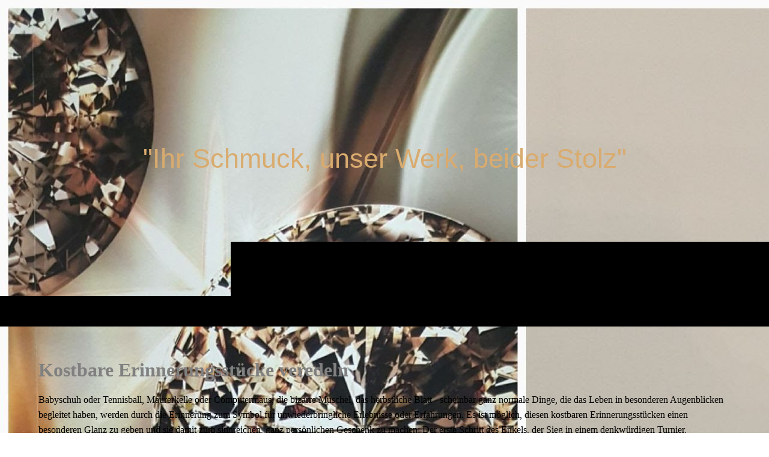

--- FILE ---
content_type: text/html; charset=utf-8
request_url: https://ansbacher-goldschmiede-knoebl.de/Erinnerungen-zum-Anfassen;focus=TKOMSI_cm4all_com_widgets_EventCalendar_26119379&path=?m=d&a=20231124200107-212&cp=1
body_size: 42640
content:
<!DOCTYPE html><html lang="de"><head><meta http-equiv="Content-Type" content="text/html; charset=UTF-8"><title>  - Erinnerungen zum Anfassen</title><link href="https://ansbacher-goldschmiede-knoebl.de/Erinnerungen-zum-Anfassen" rel="canonical"><meta content="  - Erinnerungen zum Anfassen" property="og:title"><meta content="website" property="og:type"><meta content="https://ansbacher-goldschmiede-knoebl.de/Erinnerungen-zum-Anfassen" property="og:url"><script>
              window.beng = window.beng || {};
              window.beng.env = {
                language: "en",
                country: "US",
                mode: "deploy",
                context: "page",
                pageId: "000003092674",
                skeletonId: "",
                scope: "HTO01FLQWHJD",
                isProtected: false,
                navigationText: "Erinnerungen zum Anfassen",
                instance: "1",
                common_prefix: "https://homepagedesigner.telekom.de",
                design_common: "https://homepagedesigner.telekom.de/beng/designs/",
                design_template: "oem/cm_dh_090",
                path_design: "https://homepagedesigner.telekom.de/beng/designs/data/oem/cm_dh_090/",
                path_res: "https://homepagedesigner.telekom.de/res/",
                path_bengres: "https://homepagedesigner.telekom.de/beng/res/",
                masterDomain: "",
                preferredDomain: "",
                preprocessHostingUri: function(uri) {
                  
                    return uri || "";
                  
                },
                hideEmptyAreas: true
              };
            </script><script xmlns="http://www.w3.org/1999/xhtml" src="https://homepagedesigner.telekom.de/cm4all-beng-proxy/beng-proxy.js">;</script><link xmlns="http://www.w3.org/1999/xhtml" rel="stylesheet" href="https://homepagedesigner.telekom.de/.cm4all/e/static/3rdparty/font-awesome/css/font-awesome.min.css"></link><link rel="stylesheet" type="text/css" href="//homepagedesigner.telekom.de/.cm4all/res/static/libcm4all-js-widget/3.89.7/css/widget-runtime.css"/>

<link rel="stylesheet" type="text/css" href="//homepagedesigner.telekom.de/.cm4all/res/static/beng-editor/5.3.130/css/deploy.css"/>

<link rel="stylesheet" type="text/css" href="//homepagedesigner.telekom.de/.cm4all/res/static/libcm4all-js-widget/3.89.7/css/slideshow-common.css"/>

<script src="//homepagedesigner.telekom.de/.cm4all/res/static/jquery-1.7/jquery.js">;</script><script src="//homepagedesigner.telekom.de/.cm4all/res/static/prototype-1.7.3/prototype.js">;</script><script src="//homepagedesigner.telekom.de/.cm4all/res/static/jslib/1.4.1/js/legacy.js">;</script><script src="//homepagedesigner.telekom.de/.cm4all/res/static/libcm4all-js-widget/3.89.7/js/widget-runtime.js">;</script>

<script src="//homepagedesigner.telekom.de/.cm4all/res/static/libcm4all-js-widget/3.89.7/js/slideshow-common.js">;</script>

<script src="//homepagedesigner.telekom.de/.cm4all/res/static/beng-editor/5.3.130/js/deploy.js">;</script>

<link href="https://homepagedesigner.telekom.de/.cm4all/designs/static/oem/cm_dh_090/1767916919.9352343/css/main.css" rel="stylesheet" type="text/css"><meta name="viewport" content="width=device-width, initial-scale=1, user-scalable=yes"><link href="https://homepagedesigner.telekom.de/.cm4all/designs/static/oem/cm_dh_090/1767916919.9352343/css/responsive.css" rel="stylesheet" type="text/css"><link href="https://homepagedesigner.telekom.de/.cm4all/designs/static/oem/cm_dh_090/1767916919.9352343/css/cm-templates-global-style.css" rel="stylesheet" type="text/css"><link href="/.cm4all/handler.php/vars.css?v=20251208134714" type="text/css" rel="stylesheet"><style type="text/css">.cm-logo {background-image: none;background-position: 50% 50%;
background-size: auto 100%;
background-repeat: no-repeat;
      }</style><script type="text/javascript">window.cmLogoWidgetId = "CMTOI_cm4all_com_widgets_Logo_15985713";
            window.cmLogoGetCommonWidget = function (){
                return new cm4all.Common.Widget({
            base    : "/Erinnerungen-zum-Anfassen",
            session : "",
            frame   : "",
            path    : "CMTOI_cm4all_com_widgets_Logo_15985713"
        })
            };
            window.logoConfiguration = {
                "cm-logo-x" : "50%",
        "cm-logo-y" : "50%",
        "cm-logo-v" : "2.0",
        "cm-logo-w" : "auto",
        "cm-logo-h" : "100%",
        "cm-logo-di" : "oem/cm_dux_083_2",
        "cm-logo-u" : "uro-service://",
        "cm-logo-k" : "%7B%22ticket%22%3A%22%22%2C%22serviceId%22%3A%220%22%2C%22locale%22%3A%22%22%2C%22path%22%3A%22%2F%22%2C%22name%22%3A%2220250301_181750_0000.png%22%2C%22origin%22%3A%22list%22%2C%22type%22%3A%22image%2Fpng%22%2C%22size%22%3A261523%2C%22width%22%3A500%2C%22height%22%3A500%2C%22duration%22%3A%22%22%2C%22rotation%22%3A%22%22%2C%22task%22%3A%22none%22%2C%22progress%22%3A%22none%22%2C%22result%22%3A%22ok%22%2C%22source%22%3A%22%22%2C%22start%22%3A%221955390dac8%22%2C%22now%22%3A%2219553a4e937%22%2C%22_folder%22%3Atrue%2C%22_hidden%22%3Afalse%2C%22_hash%22%3A%2256e6fb46%22%2C%22_update%22%3A0%2C%22_media%22%3A%22image%22%2C%22_extension%22%3A%22%22%2C%22_xlate%22%3A%2220250301_181750_0000.png%22%2C%22_index%22%3A1%2C%22_selected%22%3Atrue%7D",
        "cm-logo-bc" : "",
        "cm-logo-ln" : "",
        "cm-logo-ln$" : "",
        "cm-logo-hi" : true
        ,
        _logoBaseUrl : "uro-service:\/\/",
        _logoPath : "%7B%22ticket%22%3A%22%22%2C%22serviceId%22%3A%220%22%2C%22locale%22%3A%22%22%2C%22path%22%3A%22%2F%22%2C%22name%22%3A%2220250301_181750_0000.png%22%2C%22origin%22%3A%22list%22%2C%22type%22%3A%22image%2Fpng%22%2C%22size%22%3A261523%2C%22width%22%3A500%2C%22height%22%3A500%2C%22duration%22%3A%22%22%2C%22rotation%22%3A%22%22%2C%22task%22%3A%22none%22%2C%22progress%22%3A%22none%22%2C%22result%22%3A%22ok%22%2C%22source%22%3A%22%22%2C%22start%22%3A%221955390dac8%22%2C%22now%22%3A%2219553a4e937%22%2C%22_folder%22%3Atrue%2C%22_hidden%22%3Afalse%2C%22_hash%22%3A%2256e6fb46%22%2C%22_update%22%3A0%2C%22_media%22%3A%22image%22%2C%22_extension%22%3A%22%22%2C%22_xlate%22%3A%2220250301_181750_0000.png%22%2C%22_index%22%3A1%2C%22_selected%22%3Atrue%7D"
        };
				document.observe('dom:loaded', function() {
					var containers = document.querySelectorAll("[cm_type=logo], [id=logo], .cm-logo");
          for (var i = 0; i < containers.length; i++) {
            var container = containers[i];
            if (container && window.beng && beng.env && beng.env.hideEmptyAreas) {
              if (beng.env.mode != "edit") {
                container.addClassName("cm_empty");
              } else {
                container.addClassName("cm_empty_editor");
              }
            }
          }
				});
			</script><link rel="shortcut icon" type="image/png" href="/.cm4all/sysdb/favicon/icon-32x32_b449fe5.png"/><link rel="shortcut icon" sizes="196x196" href="/.cm4all/sysdb/favicon/icon-196x196_b449fe5.png"/><link rel="apple-touch-icon" sizes="180x180" href="/.cm4all/sysdb/favicon/icon-180x180_b449fe5.png"/><link rel="apple-touch-icon" sizes="120x120" href="/.cm4all/sysdb/favicon/icon-120x120_b449fe5.png"/><link rel="apple-touch-icon" sizes="152x152" href="/.cm4all/sysdb/favicon/icon-152x152_b449fe5.png"/><link rel="apple-touch-icon" sizes="76x76" href="/.cm4all/sysdb/favicon/icon-76x76_b449fe5.png"/><meta name="msapplication-square70x70logo" content="/.cm4all/sysdb/favicon/icon-70x70_b449fe5.png"/><meta name="msapplication-square150x150logo" content="/.cm4all/sysdb/favicon/icon-150x150_b449fe5.png"/><meta name="msapplication-square310x310logo" content="/.cm4all/sysdb/favicon/icon-310x310_b449fe5.png"/><link rel="shortcut icon" type="image/png" href="/.cm4all/sysdb/favicon/icon-48x48_b449fe5.png"/><link rel="shortcut icon" type="image/png" href="/.cm4all/sysdb/favicon/icon-96x96_b449fe5.png"/><style id="cm_table_styles"></style><style id="cm_background_queries">            @media(min-width: 100px), (min-resolution: 72dpi), (-webkit-min-device-pixel-ratio: 1) {.cm-background{background-image:url("/.cm4all/uproc.php/0/.20180502_190955.jpg/picture-200?_=16cf921c660");}}@media(min-width: 100px), (min-resolution: 144dpi), (-webkit-min-device-pixel-ratio: 2) {.cm-background{background-image:url("/.cm4all/uproc.php/0/.20180502_190955.jpg/picture-400?_=16cf921c660");}}@media(min-width: 200px), (min-resolution: 72dpi), (-webkit-min-device-pixel-ratio: 1) {.cm-background{background-image:url("/.cm4all/uproc.php/0/.20180502_190955.jpg/picture-400?_=16cf921c660");}}@media(min-width: 200px), (min-resolution: 144dpi), (-webkit-min-device-pixel-ratio: 2) {.cm-background{background-image:url("/.cm4all/uproc.php/0/.20180502_190955.jpg/picture-800?_=16cf921c660");}}@media(min-width: 400px), (min-resolution: 72dpi), (-webkit-min-device-pixel-ratio: 1) {.cm-background{background-image:url("/.cm4all/uproc.php/0/.20180502_190955.jpg/picture-800?_=16cf921c660");}}@media(min-width: 400px), (min-resolution: 144dpi), (-webkit-min-device-pixel-ratio: 2) {.cm-background{background-image:url("/.cm4all/uproc.php/0/.20180502_190955.jpg/picture-1200?_=16cf921c660");}}@media(min-width: 600px), (min-resolution: 72dpi), (-webkit-min-device-pixel-ratio: 1) {.cm-background{background-image:url("/.cm4all/uproc.php/0/.20180502_190955.jpg/picture-1200?_=16cf921c660");}}@media(min-width: 600px), (min-resolution: 144dpi), (-webkit-min-device-pixel-ratio: 2) {.cm-background{background-image:url("/.cm4all/uproc.php/0/.20180502_190955.jpg/picture-1600?_=16cf921c660");}}@media(min-width: 800px), (min-resolution: 72dpi), (-webkit-min-device-pixel-ratio: 1) {.cm-background{background-image:url("/.cm4all/uproc.php/0/.20180502_190955.jpg/picture-1600?_=16cf921c660");}}@media(min-width: 800px), (min-resolution: 144dpi), (-webkit-min-device-pixel-ratio: 2) {.cm-background{background-image:url("/.cm4all/uproc.php/0/.20180502_190955.jpg/picture-2600?_=16cf921c660");}}
</style><script type="application/x-cm4all-cookie-consent" data-code=""></script></head><body ondrop="return false;" class=" device-desktop cm-deploy cm-deploy-342 cm-deploy-4x"><div class="cm-background" data-cm-qa-bg="image"></div><div class="cm-background-video" data-cm-qa-bg="video"></div><div class="cm-background-effects" data-cm-qa-bg="effect"></div><div class="template_wrapper cm-templates-container"><div class="right_wrapper"><header class="kv_wrapper cm_can_be_empty"><div class="cm-templates-title-container cm-template-keyvisual__media cm_can_be_empty cm-kv-0" id="keyvisual"></div><div class="title_wrapper cm_can_be_empty"><div class="title cm_can_be_empty cm-templates-heading__title" id="title" style="visibility:visible;"> </div><div class="subtitle cm_can_be_empty cm-templates-heading__subtitle" id="subtitle" style="visibility:visible;"><span style="color: #d9ab6e; font-size: 36px; font-family: UnifrakturCook, sans-serif;">"Ihr Schmuck, unser Werk, beider Stolz"</span><br></div></div></header><div class="cm-template-content content_wrapper triangle_design"><main class="cm-template-content__main design_content cm-templates-text" id="content_main" data-cm-hintable="yes"><h1><span style="color: #ff0000;"> <span style="font-family: UnifrakturCook, sans-serif;"><span style='font-family: "Libre Baskerville"; color: #808080; font-size: xx-large;'>Kostbare Erinnerungsstücke veredeln</span> </span></span><br></h1><p>Babyschuh oder Tennisball, Maurerkelle oder Computermaus, die bizarre Muschel, das herbstliche Blatt - scheinbar ganz normale Dinge, die das Leben in besonderen Augenblicken begleitet haben, werden durch die Erinnerung zum Symbol für unwiederbringliche Erlebnisse oder Erfahrungen. Es ist möglich, diesen kostbaren Erinnerungsstücken einen besonderen Glanz zu geben und sie damit zum sinnreichen, ganz persönlichen Geschenk zu machen: Der erste Schritt des Enkels, der Sieg in einem denkwürdigen Turnier, gemeinsam verbrachte Arbeitsjahre, der letzte Urlaub oder die Erinnerung an einen wunderschönen Spaziergang. Sorgfältig verkupfert, versilbert oder gar vergoldet können solche Erinnerungen nie mehr in Vergessenheit geraten...</p><div class="clearFloating" style="clear:both;height: 0px; width: auto;"></div><div id="widgetcontainer_CMTOI_cm4all_com_widgets_PhotoToi_16099390" class="cm_widget cm4all_com_widgets_PhotoToi cm_widget_float_left" style="width:38.2%; max-width:1760px; "><div class="cm_widget_anchor"><a name="CMTOI_cm4all_com_widgets_PhotoToi_16099390" id="widgetanchor_CMTOI_cm4all_com_widgets_PhotoToi_16099390"><!--cm4all.com.widgets.PhotoToi--></a></div><img title="" alt="" src="//homepagedesigner.telekom.de/imageprocessor/processor.cls/CMTOI/cm4all/com/widgets/PhotoToi/16/09/93/90/1550c702eab/scale_1200_0%3Bdonotenlarge/1550c702eab" style="display:block;border:0px;" width="100%" onerror="this.style.display = 'none';" /></div><p> </p><div id="cm_bottom_clearer"></div><div id="cm_bottom_clearer" style="clear: both;" contenteditable="false"></div></main></div><div class="sidebar_background_wrapper cm-templates-sidebar-container-one cm_can_be_empty"><div class="cm-templates-content-center"><aside class="sidebar cm_can_be_empty" id="widgetbar_page_1" data-cm-hintable="yes"><p> </p></aside><aside class="sidebar cm_can_be_empty" id="widgetbar_site_1" data-cm-hintable="yes"><p> </p><div id="widgetcontainer_TKOMSI_com_cm4all_wch_SocialIcons_27430824" class="
				    cm_widget_block
					cm_widget com_cm4all_wch_SocialIcons cm_widget_block_center" style="width:100%; max-width:100%; "><div class="cm_widget_anchor"><a name="TKOMSI_com_cm4all_wch_SocialIcons_27430824" id="widgetanchor_TKOMSI_com_cm4all_wch_SocialIcons_27430824"><!--com.cm4all.wch.SocialIcons--></a></div><script type="text/javascript">
	window.cm4all.widgets.register('/Erinnerungen-zum-Anfassen', '', '', 'TKOMSI_com_cm4all_wch_SocialIcons_27430824');
</script>
		<script type="text/javascript">
	(function() {
		window.cm4all.Common.loadCss(
				["https://homepagedesigner.telekom.de/.cm4all/widgetres.php/com.cm4all.wch.SocialIcons/css\/show.min.css?version=7.css"]
		);

		var deferred = jQuery.Deferred();
		window.cm4all.widgets['TKOMSI_com_cm4all_wch_SocialIcons_27430824'].ready = (function() {
			var ready = function ready(handler) {
				deferred.done(handler);
			};
			return deferred.promise(ready);
		})();

		window.cm4all.Common.requireLibrary(
				[],
				function() {
					deferred.resolveWith(window.cm4all.widgets['TKOMSI_com_cm4all_wch_SocialIcons_27430824']);
				}
		);
	})();
</script>
<script type="text/javascript">
  (function() {
    if (document.querySelector('link[href*="/font-awesome."], link[href*="/e/Bundle/"]')) {
      return;
    }

    var request = new XMLHttpRequest();
    request.open('GET', '//cdn-eu.c4t.cc/font-awesome,version=4?format=json', true);
    request.onload = function() {
      if (request.status >= 200 && request.status < 400) {
        var data = JSON.parse(request.responseText);
        if (data && data.resources && Array.isArray(data.resources.css)) {
          window.Common.loadCss(data.resources.css);
        }
      }
    };
    request.send();
  })();
  </script>

<div id="C_TKOMSI_com_cm4all_wch_SocialIcons_27430824__-base" class="cm-widget-social-icons cm-w_si-show">
  <ul
    class="
      cm-w_si__list
                "
    style="
      justify-content: center;
      font-size: 24px;
      border-radius: 0px;
    "
  >
      <li class="cm-w_si__list-item"
      style="--social-icon-color: #e1306c; --social-icon-bg-color: ;"
    ><a
      target="_blank"
      rel="noopener noreferrer external"
      
      href="https://instagram.com/ansbacher_goldschmiede_knoebl"
      title="Instagram"
    ><i class="
          cm-w_si__icon
          fa fa-instagram        "
      ></i
     ></a
    ></li>
      <li class="cm-w_si__list-item"
      style="--social-icon-color: #84c5db; --social-icon-bg-color: ;"
    ><a
      target="_blank"
      rel="noopener noreferrer external"
      
      href="mailto:eknoebl@t-online.de"
      title="E-Mail"
    ><i class="
          cm-w_si__icon
          fa fa-envelope        "
      ></i
     ></a
    ></li>
    </ul>
</div>


</div></aside></div></div><div class="sidebar_main cm-templates-sidebar-container-two cm_can_be_empty"><div class="cm-templates-content-center"><aside class="sidebar cm_can_be_empty" id="widgetbar_page_2" data-cm-hintable="yes"><p> </p></aside><aside class="sidebar cm_can_be_empty" id="widgetbar_site_2" data-cm-hintable="yes"><div id="widgetcontainer_TKOMSI_com_cm4all_wch_mapsToi_27431009" class="
				    cm_widget_block
					cm_widget com_cm4all_wch_mapsToi cm_widget_block_center" style="width:100%; max-width:100%; height:400px; "><div class="cm_widget_anchor"><a name="TKOMSI_com_cm4all_wch_mapsToi_27431009" id="widgetanchor_TKOMSI_com_cm4all_wch_mapsToi_27431009"><!--com.cm4all.wch.mapsToi--></a></div><a  class="cm4all-cookie-consent"   href="/Erinnerungen-zum-Anfassen;focus=TKOMSI_com_cm4all_wch_mapsToi_27431009&amp;frame=TKOMSI_com_cm4all_wch_mapsToi_27431009" data-wcid="com.cm4all.wch.mapsToi" data-wiid="TKOMSI_com_cm4all_wch_mapsToi_27431009" data-lazy="true" data-thirdparty="true" data-statistics="false" rel="nofollow" data-blocked="true"><!--TKOMSI_com_cm4all_wch_mapsToi_27431009--></a></div><div id="widgetcontainer_" class="
				    cm_widget_block
					cm_widget com_cm4all_wdn_OpeningHours cm_widget_block_center" style="width:100%; max-width:100%; "><div class="cm_widget_anchor"><a name="" id="widgetanchor_"><!--com.cm4all.wdn.OpeningHours--></a></div><script type="text/javascript">
window.cm4all.widgets.register( '/Erinnerungen-zum-Anfassen', '', '', '');
</script>
		<script type="text/javascript">
	(function() {

		var links = ["@\/css\/show2.min.css?version=24.css"];
		for( var i=0; i<links.length; i++) {
			if( links[i].indexOf( '@')==0) {
				links[i] = "https://homepagedesigner.telekom.de/.cm4all/widgetres.php/com.cm4all.wdn.OpeningHours/" + links[i].substring( 2);
			} else if( links[i].indexOf( '/')!=0) {
				links[i] = window.cm4all.widgets[ ''].url( links[i]);
			}
		}
		cm4all.Common.loadCss( links);

		var scripts = [];
		for( var i=0; i<scripts.length; i++) {
			if( scripts[i].indexOf( '@')==0) {
				scripts[i] = "https://homepagedesigner.telekom.de/.cm4all/widgetres.php/com.cm4all.wdn.OpeningHours/" + scripts[i].substring( 2);
			} else if( scripts[i].indexOf( '/')!=0) {
				scripts[i] = window.cm4all.widgets[ ''].url( scripts[i]);
			}
		}

		var deferred = jQuery.Deferred();
		window.cm4all.widgets[ ''].ready = (function() {
			var ready = function ready( handler) {
				deferred.done( handler);
			};
			return deferred.promise( ready);
		})();
		cm4all.Common.requireLibrary( scripts, function() {
			deferred.resolveWith( window.cm4all.widgets[ '']);
		});
	})();
</script><div id="" class="cm-widget_openinghours_2 cm-w_oh-hs">
      <h3>Unsere Öffnungszeiten</h3>
  
  
  
  <div class="cm-w_oh-times cm-w_oh-format24 cm-w_oh-horizontal" itemscope itemtype="http://schema.org/LocalBusiness">
          <div class="
        cm-w_oh-day
        "
      >
        <div class="cm-w_oh-name"><strong>Montag</strong></div><div class="cm-w_oh-time">
                      <div class="cm-w_oh-time1"
              itemprop="openingHours" datetime="Mo 09:30-13:00"            >
              <span class="cm-w_oh-h">9</span>:<span class="cm-w_oh-m">30</span><span class="cm-w_oh-dash">&ndash;</span><span class="cm-w_oh-h">13</span>:<span class="cm-w_oh-m">00</span>            </div>
                      <div class="cm-w_oh-time2"
              itemprop="openingHours" datetime="Mo 14:00-17:30"            >
              <span class="cm-w_oh-h">14</span>:<span class="cm-w_oh-m">00</span><span class="cm-w_oh-dash">&ndash;</span><span class="cm-w_oh-h">17</span>:<span class="cm-w_oh-m">30</span>            </div>
                  </div>
      </div>
          <div class="
        cm-w_oh-day
        "
      >
        <div class="cm-w_oh-name"><strong>Dienstag</strong></div><div class="cm-w_oh-time">
                      <div class="cm-w_oh-time1"
              itemprop="openingHours" datetime="Tu 09:30-13:00"            >
              <span class="cm-w_oh-h">9</span>:<span class="cm-w_oh-m">30</span><span class="cm-w_oh-dash">&ndash;</span><span class="cm-w_oh-h">13</span>:<span class="cm-w_oh-m">00</span>            </div>
                      <div class="cm-w_oh-time2"
              itemprop="openingHours" datetime="Tu 14:00-17:30"            >
              <span class="cm-w_oh-h">14</span>:<span class="cm-w_oh-m">00</span><span class="cm-w_oh-dash">&ndash;</span><span class="cm-w_oh-h">17</span>:<span class="cm-w_oh-m">30</span>            </div>
                  </div>
      </div>
          <div class="
        cm-w_oh-day
        "
      >
        <div class="cm-w_oh-name"><strong>Mittwoch</strong></div><div class="cm-w_oh-time">
                      <div class="cm-w_oh-time1"
              itemprop="openingHours" datetime="We 09:30-13:00"            >
              <span class="cm-w_oh-h">9</span>:<span class="cm-w_oh-m">30</span><span class="cm-w_oh-dash">&ndash;</span><span class="cm-w_oh-h">13</span>:<span class="cm-w_oh-m">00</span>            </div>
                      <div class="cm-w_oh-time2"
              itemprop="openingHours" datetime="We 14:00-17:30"            >
              <span class="cm-w_oh-h">14</span>:<span class="cm-w_oh-m">00</span><span class="cm-w_oh-dash">&ndash;</span><span class="cm-w_oh-h">17</span>:<span class="cm-w_oh-m">30</span>            </div>
                  </div>
      </div>
          <div class="
        cm-w_oh-day
        "
      >
        <div class="cm-w_oh-name"><strong>Donnerstag</strong></div><div class="cm-w_oh-time">
                      <div class="cm-w_oh-time1"
              itemprop="openingHours" datetime="Th 09:30-13:00"            >
              <span class="cm-w_oh-h">9</span>:<span class="cm-w_oh-m">30</span><span class="cm-w_oh-dash">&ndash;</span><span class="cm-w_oh-h">13</span>:<span class="cm-w_oh-m">00</span>            </div>
                      <div class="cm-w_oh-time2"
              itemprop="openingHours" datetime="Th 14:00-17:30"            >
              <span class="cm-w_oh-h">14</span>:<span class="cm-w_oh-m">00</span><span class="cm-w_oh-dash">&ndash;</span><span class="cm-w_oh-h">17</span>:<span class="cm-w_oh-m">30</span>            </div>
                  </div>
      </div>
          <div class="
        cm-w_oh-day
        "
      >
        <div class="cm-w_oh-name"><strong>Freitag</strong></div><div class="cm-w_oh-time">
                      <div class="cm-w_oh-time1"
              itemprop="openingHours" datetime="Fr 09:30-13:00"            >
              <span class="cm-w_oh-h">9</span>:<span class="cm-w_oh-m">30</span><span class="cm-w_oh-dash">&ndash;</span><span class="cm-w_oh-h">13</span>:<span class="cm-w_oh-m">00</span>            </div>
                      <div class="cm-w_oh-time2"
              itemprop="openingHours" datetime="Fr 14:00-17:30"            >
              <span class="cm-w_oh-h">14</span>:<span class="cm-w_oh-m">00</span><span class="cm-w_oh-dash">&ndash;</span><span class="cm-w_oh-h">17</span>:<span class="cm-w_oh-m">30</span>            </div>
                  </div>
      </div>
          <div class="
        cm-w_oh-day
        cm-w_oh-today"
      >
        <div class="cm-w_oh-name"><strong>Samstag</strong></div><div class="cm-w_oh-time">
                      <div class="cm-w_oh-time1"
              itemprop="openingHours" datetime="Sa 09:30-13:00"            >
              <span class="cm-w_oh-h">9</span>:<span class="cm-w_oh-m">30</span><span class="cm-w_oh-dash">&ndash;</span><span class="cm-w_oh-h">13</span>:<span class="cm-w_oh-m">00</span>            </div>
                      <div class="cm-w_oh-time2"
                          >
                          </div>
                  </div>
      </div>
      </div>

  
  <div class="cm-w_oh-expander">
    <svg class="cm-w_oh-icon" xmlns="http://www.w3.org/2000/svg" viewBox="0 0 448 512"><!--!Font Awesome Free 6.5.2 by @fontawesome - https://fontawesome.com License - https://fontawesome.com/license/free Copyright 2024 Fonticons, Inc.--><path d="M201.4 374.6c12.5 12.5 32.8 12.5 45.3 0l160-160c12.5-12.5 12.5-32.8 0-45.3s-32.8-12.5-45.3 0L224 306.7 86.6 169.4c-12.5-12.5-32.8-12.5-45.3 0s-12.5 32.8 0 45.3l160 160z"/></svg>
  </div>
</div>

<script>
  (function () {
    'use strict';

    var widgetContainer = document.querySelector('#:not([data-widget-adapted])');
    if (widgetContainer) {
      widgetContainer.addEventListener('click', function(event) {
        var target = event.target;
        var expander = widgetContainer.querySelector('.cm-w_oh-expander');
        if(expander && expander.contains(target)) {
          widgetContainer.classList.toggle('cm-w_oh-expand');
        }
      });
      widgetContainer.setAttribute('data-widget-adapted', true); // mark adapted widget
    }
  }());
</script>
</div><div id="widgetcontainer_TKOMSI_cm4all_com_widgets_News_25972781" class="
				    cm_widget_block
					cm_widget cm4all_com_widgets_News cm_widget_block_center" style="width:100%; max-width:100%; "><div class="cm_widget_anchor"><a name="TKOMSI_cm4all_com_widgets_News_25972781" id="widgetanchor_TKOMSI_cm4all_com_widgets_News_25972781"><!--cm4all.com.widgets.News--></a></div><div><table width="100%"><tbody><tr><td style="vertical-align:top; text-align: left"><h2 class="cm-h1">Neuigkeiten</h2></td><td style="vertical-align:top; text-align: right"><a href="/Erinnerungen-zum-Anfassen;focus=TKOMSI_cm4all_com_widgets_News_25972781&amp;frame=TKOMSI_cm4all_com_widgets_News_25972781&amp;raw=1?feed=true&amp;type=news&amp;m=o"><img border="0" alt="Feed" src="https://homepagedesigner.telekom.de/.cm4all/widgetres.php/cm4all.com.widgets.News/rss_shiny_20.png/3.3.29" /></a></td></tr></tbody></table><p>25.12.2025, 10:07</p><h2>Winter-Weihnachts-Ferien</h2><p>Wir wünschen frohe Weihnachten und einen guten Rutsch ins neue Jahr! Wir sind ab dem 7ten Janaur wieder für Sie da! Bis dann!&nbsp;&nbsp;&nbsp;<a href="/Erinnerungen-zum-Anfassen;focus=TKOMSI_cm4all_com_widgets_News_25972781&amp;path=?m=d&amp;a=20251225100724-9073&amp;cp=1#TKOMSI_cm4all_com_widgets_News_25972781"   >mehr</a></p><br /><p>09.05.2025, 16:29</p><h2>Modenschau: Fashion &amp; more am 24.Mai!</h2><p>Am 24.Mai wird die Neustadt zum Laufsteg! Der Teppich wird ausgerollt, die Musik aufgedreht und Models präsentieren tolle Outfits von lustobjekte! mit Accessoires von Unikatos, Werner Optik, Stilvoll schlafen...&nbsp;&nbsp;&nbsp;<a href="/Erinnerungen-zum-Anfassen;focus=TKOMSI_cm4all_com_widgets_News_25972781&amp;path=?m=d&amp;a=20250509162937-7744&amp;cp=1#TKOMSI_cm4all_com_widgets_News_25972781"   >mehr</a></p><br /><p>07.04.2025, 16:24</p><h2>Ei Ei Ei, diese EierzählerEI</h2><p>Von Montag, 7.April bis 16. April gilt es Ostereier in 32 teilnehmenden Geschäften zu suchen, die richtige Eier Anzahl herauszufinden und in den Pässen einzutragen. Die Pässe bis 17.April bei "Tante Anna"...&nbsp;&nbsp;&nbsp;<a href="/Erinnerungen-zum-Anfassen;focus=TKOMSI_cm4all_com_widgets_News_25972781&amp;path=?m=d&amp;a=20250407162420-1009&amp;cp=1#TKOMSI_cm4all_com_widgets_News_25972781"   >mehr</a></p><br /><p>21.03.2025, 14:01</p><h2>Schaufenster Galerie</h2><p>Noch bis zum Samstag, den 5.April können Sie in einigen Geschäften nicht nur 'das übliche schöne und besondere" finden, sondern auch Kunst von regionalen Künstlern! Wir freuen uns auf Ihren Besuch! (Ein...&nbsp;&nbsp;&nbsp;<a href="/Erinnerungen-zum-Anfassen;focus=TKOMSI_cm4all_com_widgets_News_25972781&amp;path=?m=d&amp;a=20250321140122-2537&amp;cp=1#TKOMSI_cm4all_com_widgets_News_25972781"   >mehr</a></p><br /><p>19.12.2024, 15:42</p><h2>Winter-Weihnachts-Ferien</h2><p>Wir sind ab 24.12.24 bis 06.01.25 in den Winter-Weihnachts-Ferien und ab dem 07.01.25 wieder für Sie da! :-) Wir wünschen Ihnen und Ihren Lieben ein schönes Fest und einen guten Start ins neue Jahr und sagen...&nbsp;&nbsp;&nbsp;<a href="/Erinnerungen-zum-Anfassen;focus=TKOMSI_cm4all_com_widgets_News_25972781&amp;path=?m=d&amp;a=20241219154242-3464&amp;cp=1#TKOMSI_cm4all_com_widgets_News_25972781"   >mehr</a></p><br /><table width="100%"><tbody><tr><td style="text-align:left" width="100" /><td /><td style="text-align:right" width="100"><a href="/Erinnerungen-zum-Anfassen;focus=TKOMSI_cm4all_com_widgets_News_25972781&amp;path=?m=o&amp;cp=2#TKOMSI_cm4all_com_widgets_News_25972781"   >ältere &gt;&gt;</a></td></tr></tbody></table></div><br /><br /></div><p> </p><p> </p><p> </p><p> </p><p> </p><p> </p><p> </p></aside></div></div><div class="footer_wrapper cm-templates-footer cm_can_be_empty"><footer class="cm_can_be_empty" id="footer" data-cm-hintable="yes"> </footer></div></div><div class="left_wrapper"><div class="cm_can_be_empty cm-logo" id="logo"></div><nav class="navigation_wrapper cm_with_forcesub" id="cm_navigation"><ul id="cm_mainnavigation"><li id="cm_navigation_pid_3092679"><a title="Startseite" href="/Startseite" class="cm_anchor">Startseite</a></li><li id="cm_navigation_pid_3092678"><a title="Schmuck-Werkstatt" href="/Schmuck-Werkstatt" class="cm_anchor">Schmuck-Werkstatt</a></li><li id="cm_navigation_pid_3092677"><a title="Schmuck-Geschäft" href="/Schmuck-Geschaeft" class="cm_anchor">Schmuck-Geschäft</a></li><li id="cm_navigation_pid_3092673"><a title="Schmuck-Kästchen" href="/Schmuck-Kaestchen" class="cm_anchor">Schmuck-Kästchen</a></li><li id="cm_navigation_pid_1302091"><a title="Ansbach PASS" href="/Ansbach-PASS" class="cm_anchor">Ansbach PASS</a></li><li id="cm_navigation_pid_592292"><a title="Luca Lorenzini" href="/Luca-Lorenzini" class="cm_anchor">Luca Lorenzini</a></li><li id="cm_navigation_pid_764163"><a title="Jacques Lemans Uhren" href="/Jacques-Lemans-Uhren" class="cm_anchor">Jacques Lemans Uhren</a></li><li id="cm_navigation_pid_592297"><a title="monoMANIA" href="/monoMANIA" class="cm_anchor">monoMANIA</a></li><li id="cm_navigation_pid_472468"><a title="Blumenkind" href="/Blumenkind" class="cm_anchor">Blumenkind</a></li><li id="cm_navigation_pid_3092676"><a title="Der Talisman" href="/Der-Talisman" class="cm_anchor">Der Talisman</a></li><li id="cm_navigation_pid_3092675"><a title="Der Ansbach-Ring" href="/Der-Ansbach-Ring" class="cm_anchor">Der Ansbach-Ring</a></li><li id="cm_navigation_pid_3092674" class="cm_current"><a title="Erinnerungen zum Anfassen" href="/Erinnerungen-zum-Anfassen" class="cm_anchor">Erinnerungen zum Anfassen</a></li><li id="cm_navigation_pid_3092670"><a title="Impressum" href="/Impressum" class="cm_anchor">Impressum</a></li><li id="cm_navigation_pid_1091874"><a title="Datenschutzerklärung" href="/Datenschutzerklaerung" class="cm_anchor">Datenschutzerklärung</a></li></ul></nav></div></div><div class="toggle_wrapper toggle2"><div class="toggle_btn"> </div><div class="toggle_btn"> </div><div class="toggle_btn"> </div></div><script type="text/javascript" src="https://homepagedesigner.telekom.de/.cm4all/designs/static/oem/cm_dh_090/1767916919.9352343/js/effects.js"></script><script type="text/javascript" src="https://homepagedesigner.telekom.de/.cm4all/designs/static/oem/cm_dh_090/1767916919.9352343/js/parallax.js"></script><script type="text/javascript" src="https://homepagedesigner.telekom.de/.cm4all/designs/static/oem/cm_dh_090/1767916919.9352343/js/cm_template-focus-point.js"></script><script type="text/javascript" src="https://homepagedesigner.telekom.de/.cm4all/designs/static/oem/cm_dh_090/1767916919.9352343/js/cm-templates-global-script.js"></script><script type="text/javascript">changeview(jQuery('#cm_mainnavigation').height());</script><div class="cm_widget_anchor"><a name="TKOMSI_cm4all_com_widgets_CookiePolicy_20349994" id="widgetanchor_TKOMSI_cm4all_com_widgets_CookiePolicy_20349994"><!--cm4all.com.widgets.CookiePolicy--></a></div><div style="display:none" class="cm-wp-container cm4all-cookie-policy-placeholder-template"><div class="cm-wp-header"><h4 class="cm-wp-header__headline">Externe Inhalte</h4><p class="cm-wp-header__text">Die an dieser Stelle vorgesehenen Inhalte können aufgrund Ihrer aktuellen <a class="cm-wp-header__link" href="#" onclick="openCookieSettings();return false;">Cookie-Einstellungen</a> nicht angezeigt werden.</p></div><div class="cm-wp-content"><div class="cm-wp-content__control"><label aria-checked="false" role="switch" tabindex="0" class="cm-wp-content-switcher"><input tabindex="-1" type="checkbox" class="cm-wp-content-switcher__checkbox" /><span class="cm-wp-content-switcher__label">Drittanbieter-Inhalte</span></label></div><p class="cm-wp-content__text">Diese Webseite bietet möglicherweise Inhalte oder Funktionalitäten an, die von Drittanbietern eigenverantwortlich zur Verfügung gestellt werden. Diese Drittanbieter können eigene Cookies setzen, z.B. um die Nutzeraktivität zu verfolgen oder ihre Angebote zu personalisieren und zu optimieren.</p></div></div><div aria-labelledby="cookieSettingsDialogTitle" role="dialog" style="position: fixed;" class="cm-cookie-container cm-hidden" id="cookieSettingsDialog"><div class="cm-cookie-header"><h4 id="cookieSettingsDialogTitle" class="cm-cookie-header__headline">Cookie-Einstellungen</h4><div autofocus="autofocus" tabindex="0" role="button" class="cm-cookie-header__close-button" title="Schließen"></div></div><div aria-describedby="cookieSettingsDialogContent" class="cm-cookie-content"><p id="cookieSettingsDialogContent" class="cm-cookie-content__text">Diese Webseite verwendet Cookies, um Besuchern ein optimales Nutzererlebnis zu bieten. Bestimmte Inhalte von Drittanbietern werden nur angezeigt, wenn die entsprechende Option aktiviert ist. Die Datenverarbeitung kann dann auch in einem Drittland erfolgen. Weitere Informationen hierzu in der Datenschutzerklärung.</p><div class="cm-cookie-content__controls"><div class="cm-cookie-controls-container"><div class="cm-cookie-controls cm-cookie-controls--essential"><div class="cm-cookie-flex-wrapper"><label aria-details="cookieSettingsEssentialDetails" aria-labelledby="cookieSettingsEssentialLabel" aria-checked="true" role="switch" tabindex="0" class="cm-cookie-switch-wrapper"><input tabindex="-1" id="cookieSettingsEssential" type="checkbox" disabled="disabled" checked="checked" /><span></span></label><div class="cm-cookie-expand-wrapper"><span id="cookieSettingsEssentialLabel">Technisch notwendige</span><div tabindex="0" aria-controls="cookieSettingsEssentialDetails" aria-expanded="false" role="button" class="cm-cookie-content-expansion-button" title="Erweitern / Zuklappen"></div></div></div><div class="cm-cookie-content-expansion-text" id="cookieSettingsEssentialDetails">Diese Cookies sind zum Betrieb der Webseite notwendig, z.B. zum Schutz vor Hackerangriffen und zur Gewährleistung eines konsistenten und der Nachfrage angepassten Erscheinungsbilds der Seite.</div></div><div class="cm-cookie-controls cm-cookie-controls--statistic"><div class="cm-cookie-flex-wrapper"><label aria-details="cookieSettingsStatisticsDetails" aria-labelledby="cookieSettingsStatisticsLabel" aria-checked="false" role="switch" tabindex="0" class="cm-cookie-switch-wrapper"><input tabindex="-1" id="cookieSettingsStatistics" type="checkbox" /><span></span></label><div class="cm-cookie-expand-wrapper"><span id="cookieSettingsStatisticsLabel">Analytische</span><div tabindex="0" aria-controls="cookieSettingsStatisticsDetails" aria-expanded="false" role="button" class="cm-cookie-content-expansion-button" title="Erweitern / Zuklappen"></div></div></div><div class="cm-cookie-content-expansion-text" id="cookieSettingsStatisticsDetails">Diese Cookies werden verwendet, um das Nutzererlebnis weiter zu optimieren. Hierunter fallen auch Statistiken, die dem Webseitenbetreiber von Drittanbietern zur Verfügung gestellt werden, sowie die Ausspielung von personalisierter Werbung durch die Nachverfolgung der Nutzeraktivität über verschiedene Webseiten.</div></div><div class="cm-cookie-controls cm-cookie-controls--third-party"><div class="cm-cookie-flex-wrapper"><label aria-details="cookieSettingsThirdpartyDetails" aria-labelledby="cookieSettingsThirdpartyLabel" aria-checked="false" role="switch" tabindex="0" class="cm-cookie-switch-wrapper"><input tabindex="-1" id="cookieSettingsThirdparty" type="checkbox" /><span></span></label><div class="cm-cookie-expand-wrapper"><span id="cookieSettingsThirdpartyLabel">Drittanbieter-Inhalte</span><div tabindex="0" aria-controls="cookieSettingsThirdpartyDetails" aria-expanded="false" role="button" class="cm-cookie-content-expansion-button" title="Erweitern / Zuklappen"></div></div></div><div class="cm-cookie-content-expansion-text" id="cookieSettingsThirdpartyDetails">Diese Webseite bietet möglicherweise Inhalte oder Funktionalitäten an, die von Drittanbietern eigenverantwortlich zur Verfügung gestellt werden. Diese Drittanbieter können eigene Cookies setzen, z.B. um die Nutzeraktivität zu verfolgen oder ihre Angebote zu personalisieren und zu optimieren.</div></div></div><div class="cm-cookie-content-button"><div tabindex="0" role="button" onclick="rejectAllCookieTypes(); setTimeout(saveCookieSettings, 400);" class="cm-cookie-button cm-cookie-content-button--reject-all"><span>Ablehnen</span></div><div tabindex="0" role="button" onclick="selectAllCookieTypes(); setTimeout(saveCookieSettings, 400);" class="cm-cookie-button cm-cookie-content-button--accept-all"><span>Alle akzeptieren</span></div><div tabindex="0" role="button" onclick="saveCookieSettings();" class="cm-cookie-button cm-cookie-content-button--save"><span>Speichern</span></div></div></div></div></div><script type="text/javascript">
      Common.loadCss("/.cm4all/widgetres.php/cm4all.com.widgets.CookiePolicy/show.css?v=3.3.29");
    </script><script data-tracking="true" data-cookie-settings-enabled="true" src="https://homepagedesigner.telekom.de/.cm4all/widgetres.php/cm4all.com.widgets.CookiePolicy/show.js?v=3.3.29" defer="defer" id="cookieSettingsScript"></script><noscript ><div style="position:absolute;bottom:0;" id="statdiv"><img alt="" height="1" width="1" src="https://homepagedesigner.telekom.de/.cm4all/_pixel.img?site=1631416-wmaTfeME&amp;page=pid_3092674&amp;path=%2FErinnerungen-zum-Anfassen&amp;nt=Erinnerungen+zum+Anfassen"/></div></noscript><script  type="text/javascript">//<![CDATA[
            document.body.insertAdjacentHTML('beforeend', '<div style="position:absolute;bottom:0;" id="statdiv"><img alt="" height="1" width="1" src="https://homepagedesigner.telekom.de/.cm4all/_pixel.img?site=1631416-wmaTfeME&amp;page=pid_3092674&amp;path=%2FErinnerungen-zum-Anfassen&amp;nt=Erinnerungen+zum+Anfassen&amp;domain='+escape(document.location.hostname)+'&amp;ref='+escape(document.referrer)+'"/></div>');
        //]]></script><div xmlns="http://www.w3.org/1999/xhtml" class="cm-smart-access-button"><div class="scaler"><i class="fa fa-th" aria-hidden="true"></i></div></div><div xmlns="http://www.w3.org/1999/xhtml" class="cm-smart-access-menu num-buttons-4"><div class="protector"></div><div class="tiles"><a href="mailto:eknoebl@t-online.de" target=""><div class="tile mail"><div class="icon"><i class="fa fa-mail" aria-hidden="true"></i></div><div class="title">E-Mail</div></div></a><a href="tel:0981/15280" target=""><div class="tile call"><div class="icon"><i class="fa fa-call" aria-hidden="true"></i></div><div class="title">Anruf</div></div></a><a href="/Startseite" target=""><div class="tile about"><div class="icon"><i class="fa fa-about" aria-hidden="true"></i></div><div class="title">Infos</div></div></a><a href="http://instagram.com/ansbacher_goldschmiede_knoebl" target="_blank"><div class="tile instagram"><div class="icon"><i class="fa fa-instagram" aria-hidden="true"></i></div><div class="title">Instagram</div></div></a></div></div><div style="display: none;" id="keyvisualWidgetVideosContainer"></div><style type="text/css"></style><style type="text/css">
			#keyvisual {
				overflow: hidden;
			}
			.kv-video-wrapper {
				width: 100%;
				height: 100%;
				position: relative;
			}
			</style><script type="text/javascript">
				jQuery(document).ready(function() {
					function moveTempVideos(slideshow, isEditorMode) {
						var videosContainer = document.getElementById('keyvisualWidgetVideosContainer');
						if (videosContainer) {
							while (videosContainer.firstChild) {
								var div = videosContainer.firstChild;
								var divPosition = div.className.substring('cm-kv-0-tempvideo-'.length);
								if (isEditorMode && parseInt(divPosition) > 1) {
									break;
								}
								videosContainer.removeChild(div);
								if (div.nodeType == Node.ELEMENT_NODE) {
									var pos = '';
									if (slideshow) {
										pos = '-' + divPosition;
									}
									var kv = document.querySelector('.cm-kv-0' + pos);
									if (kv) {
										if (!slideshow) {
											var wrapperDiv = document.createElement("div"); 
											wrapperDiv.setAttribute("class", "kv-video-wrapper");
											kv.insertBefore(wrapperDiv, kv.firstChild);
											kv = wrapperDiv;
										}
										while (div.firstChild) {
											kv.appendChild(div.firstChild);
										}
										if (!slideshow) {
											break;
										}
									}
								}
							}
						}
					}

					function kvClickAction(mode, href) {
						if (mode == 'internal') {
							if (!window.top.syntony || !/_home$/.test(window.top.syntony.bifmState)) {
								window.location.href = href;
							}
						} else if (mode == 'external') {
							var a = document.createElement('a');
							a.href = href;
							a.target = '_blank';
							a.rel = 'noreferrer noopener';
							a.click();
						}
					}

					var keyvisualElement = jQuery("[cm_type=keyvisual]");
					if(keyvisualElement.length == 0){
						keyvisualElement = jQuery("#keyvisual");
					}
					if(keyvisualElement.length == 0){
						keyvisualElement = jQuery("[class~=cm-kv-0]");
					}
				
					moveTempVideos(false, false);
					var video = document.querySelector('#keyvisual video');
					if (video) {
						video.play();
					}
				
				var containers = document.querySelectorAll("[cm_type=keyvisual], [id=keyvisual], .cm-keyvisual");
				for (var i = 0; i < containers.length; i++) {
					var container = containers[i];
					if (container && window.beng && beng.env && beng.env.hideEmptyAreas) {
						if (beng.env.mode != "edit") {
						container.addClassName("cm_empty");
						} else {
						container.addClassName("cm_empty_editor");
						}
					}
				}
				
			});
		</script></body></html>
